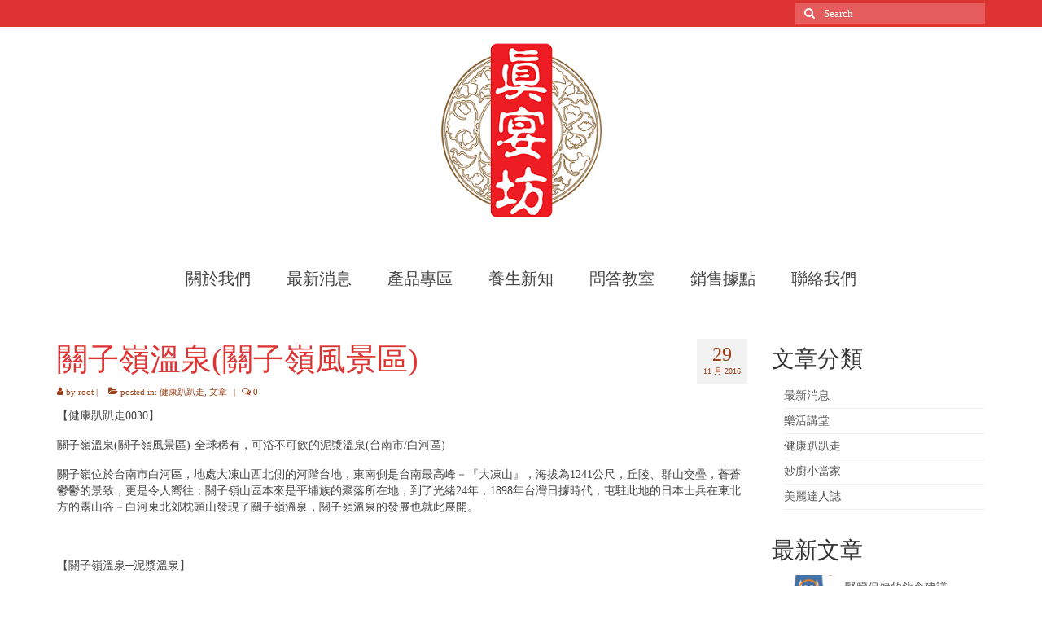

--- FILE ---
content_type: text/html; charset=UTF-8
request_url: http://sunests.com/%E9%97%9C%E5%AD%90%E5%B6%BA%E6%BA%AB%E6%B3%89%E9%97%9C%E5%AD%90%E5%B6%BA%E9%A2%A8%E6%99%AF%E5%8D%80/
body_size: 57699
content:
<!DOCTYPE html>
<html class="no-js" lang="zh-TW" itemscope="itemscope" itemtype="https://schema.org/WebPage">
<head>
  <meta charset="UTF-8">
  <meta name="viewport" content="width=device-width, initial-scale=1.0">
  <meta http-equiv="X-UA-Compatible" content="IE=edge">
  <meta name='robots' content='index, follow, max-image-preview:large, max-snippet:-1, max-video-preview:-1' />

	<!-- This site is optimized with the Yoast SEO plugin v20.4 - https://yoast.com/wordpress/plugins/seo/ -->
	<title>關子嶺溫泉(關子嶺風景區) - Sunests真宴坊</title>
	<link rel="canonical" href="http://sunests.com/關子嶺溫泉關子嶺風景區/" />
	<meta property="og:locale" content="zh_TW" />
	<meta property="og:type" content="article" />
	<meta property="og:title" content="關子嶺溫泉(關子嶺風景區) - Sunests真宴坊" />
	<meta property="og:description" content="【健康趴趴走0030】 關子嶺溫泉(關子嶺風景區)-全球稀有，可浴不可飲的泥漿溫 &hellip; Continued" />
	<meta property="og:url" content="http://sunests.com/關子嶺溫泉關子嶺風景區/" />
	<meta property="og:site_name" content="Sunests真宴坊" />
	<meta property="article:published_time" content="2016-11-29T03:43:47+00:00" />
	<meta property="og:image" content="http://sunests.com/wp-content/uploads/2016/11/健康趴趴走0030-關子嶺溫泉關子嶺風景區FB.jpg" />
	<meta property="og:image:width" content="476" />
	<meta property="og:image:height" content="249" />
	<meta property="og:image:type" content="image/jpeg" />
	<meta name="author" content="root" />
	<meta name="twitter:card" content="summary_large_image" />
	<meta name="twitter:label1" content="Written by" />
	<meta name="twitter:data1" content="root" />
	<script type="application/ld+json" class="yoast-schema-graph">{"@context":"https://schema.org","@graph":[{"@type":"WebPage","@id":"http://sunests.com/%e9%97%9c%e5%ad%90%e5%b6%ba%e6%ba%ab%e6%b3%89%e9%97%9c%e5%ad%90%e5%b6%ba%e9%a2%a8%e6%99%af%e5%8d%80/","url":"http://sunests.com/%e9%97%9c%e5%ad%90%e5%b6%ba%e6%ba%ab%e6%b3%89%e9%97%9c%e5%ad%90%e5%b6%ba%e9%a2%a8%e6%99%af%e5%8d%80/","name":"關子嶺溫泉(關子嶺風景區) - Sunests真宴坊","isPartOf":{"@id":"http://sunests.com/#website"},"primaryImageOfPage":{"@id":"http://sunests.com/%e9%97%9c%e5%ad%90%e5%b6%ba%e6%ba%ab%e6%b3%89%e9%97%9c%e5%ad%90%e5%b6%ba%e9%a2%a8%e6%99%af%e5%8d%80/#primaryimage"},"image":{"@id":"http://sunests.com/%e9%97%9c%e5%ad%90%e5%b6%ba%e6%ba%ab%e6%b3%89%e9%97%9c%e5%ad%90%e5%b6%ba%e9%a2%a8%e6%99%af%e5%8d%80/#primaryimage"},"thumbnailUrl":"http://sunests.com/wp-content/uploads/2016/11/健康趴趴走0030-關子嶺溫泉關子嶺風景區.jpg","datePublished":"2016-11-29T03:43:47+00:00","dateModified":"2016-11-29T03:43:47+00:00","author":{"@id":"http://sunests.com/#/schema/person/b8e36c8803801c892284bccba9ce200d"},"breadcrumb":{"@id":"http://sunests.com/%e9%97%9c%e5%ad%90%e5%b6%ba%e6%ba%ab%e6%b3%89%e9%97%9c%e5%ad%90%e5%b6%ba%e9%a2%a8%e6%99%af%e5%8d%80/#breadcrumb"},"inLanguage":"zh-TW","potentialAction":[{"@type":"ReadAction","target":["http://sunests.com/%e9%97%9c%e5%ad%90%e5%b6%ba%e6%ba%ab%e6%b3%89%e9%97%9c%e5%ad%90%e5%b6%ba%e9%a2%a8%e6%99%af%e5%8d%80/"]}]},{"@type":"ImageObject","inLanguage":"zh-TW","@id":"http://sunests.com/%e9%97%9c%e5%ad%90%e5%b6%ba%e6%ba%ab%e6%b3%89%e9%97%9c%e5%ad%90%e5%b6%ba%e9%a2%a8%e6%99%af%e5%8d%80/#primaryimage","url":"http://sunests.com/wp-content/uploads/2016/11/健康趴趴走0030-關子嶺溫泉關子嶺風景區.jpg","contentUrl":"http://sunests.com/wp-content/uploads/2016/11/健康趴趴走0030-關子嶺溫泉關子嶺風景區.jpg","width":300,"height":300},{"@type":"BreadcrumbList","@id":"http://sunests.com/%e9%97%9c%e5%ad%90%e5%b6%ba%e6%ba%ab%e6%b3%89%e9%97%9c%e5%ad%90%e5%b6%ba%e9%a2%a8%e6%99%af%e5%8d%80/#breadcrumb","itemListElement":[{"@type":"ListItem","position":1,"name":"首頁","item":"http://sunests.com/"},{"@type":"ListItem","position":2,"name":"關子嶺溫泉(關子嶺風景區)"}]},{"@type":"WebSite","@id":"http://sunests.com/#website","url":"http://sunests.com/","name":"Sunests真宴坊","description":"Sunests真宴坊","potentialAction":[{"@type":"SearchAction","target":{"@type":"EntryPoint","urlTemplate":"http://sunests.com/?s={search_term_string}"},"query-input":"required name=search_term_string"}],"inLanguage":"zh-TW"},{"@type":"Person","@id":"http://sunests.com/#/schema/person/b8e36c8803801c892284bccba9ce200d","name":"root","image":{"@type":"ImageObject","inLanguage":"zh-TW","@id":"http://sunests.com/#/schema/person/image/","url":"http://1.gravatar.com/avatar/79a2b4039795389979c70f8b59c7c4fe?s=96&d=mm&r=g","contentUrl":"http://1.gravatar.com/avatar/79a2b4039795389979c70f8b59c7c4fe?s=96&d=mm&r=g","caption":"root"}}]}</script>
	<!-- / Yoast SEO plugin. -->


<link rel='dns-prefetch' href='//fonts.googleapis.com' />
<link rel="alternate" type="application/rss+xml" title="訂閱《Sunests真宴坊》&raquo; 資訊提供" href="http://sunests.com/feed/" />
<link rel="alternate" type="application/rss+xml" title="訂閱《Sunests真宴坊》&raquo; 留言的資訊提供" href="http://sunests.com/comments/feed/" />
<script type="text/javascript">
/* <![CDATA[ */
window._wpemojiSettings = {"baseUrl":"https:\/\/s.w.org\/images\/core\/emoji\/15.0.3\/72x72\/","ext":".png","svgUrl":"https:\/\/s.w.org\/images\/core\/emoji\/15.0.3\/svg\/","svgExt":".svg","source":{"concatemoji":"http:\/\/sunests.com\/wp-includes\/js\/wp-emoji-release.min.js?ver=6.5.7"}};
/*! This file is auto-generated */
!function(i,n){var o,s,e;function c(e){try{var t={supportTests:e,timestamp:(new Date).valueOf()};sessionStorage.setItem(o,JSON.stringify(t))}catch(e){}}function p(e,t,n){e.clearRect(0,0,e.canvas.width,e.canvas.height),e.fillText(t,0,0);var t=new Uint32Array(e.getImageData(0,0,e.canvas.width,e.canvas.height).data),r=(e.clearRect(0,0,e.canvas.width,e.canvas.height),e.fillText(n,0,0),new Uint32Array(e.getImageData(0,0,e.canvas.width,e.canvas.height).data));return t.every(function(e,t){return e===r[t]})}function u(e,t,n){switch(t){case"flag":return n(e,"\ud83c\udff3\ufe0f\u200d\u26a7\ufe0f","\ud83c\udff3\ufe0f\u200b\u26a7\ufe0f")?!1:!n(e,"\ud83c\uddfa\ud83c\uddf3","\ud83c\uddfa\u200b\ud83c\uddf3")&&!n(e,"\ud83c\udff4\udb40\udc67\udb40\udc62\udb40\udc65\udb40\udc6e\udb40\udc67\udb40\udc7f","\ud83c\udff4\u200b\udb40\udc67\u200b\udb40\udc62\u200b\udb40\udc65\u200b\udb40\udc6e\u200b\udb40\udc67\u200b\udb40\udc7f");case"emoji":return!n(e,"\ud83d\udc26\u200d\u2b1b","\ud83d\udc26\u200b\u2b1b")}return!1}function f(e,t,n){var r="undefined"!=typeof WorkerGlobalScope&&self instanceof WorkerGlobalScope?new OffscreenCanvas(300,150):i.createElement("canvas"),a=r.getContext("2d",{willReadFrequently:!0}),o=(a.textBaseline="top",a.font="600 32px Arial",{});return e.forEach(function(e){o[e]=t(a,e,n)}),o}function t(e){var t=i.createElement("script");t.src=e,t.defer=!0,i.head.appendChild(t)}"undefined"!=typeof Promise&&(o="wpEmojiSettingsSupports",s=["flag","emoji"],n.supports={everything:!0,everythingExceptFlag:!0},e=new Promise(function(e){i.addEventListener("DOMContentLoaded",e,{once:!0})}),new Promise(function(t){var n=function(){try{var e=JSON.parse(sessionStorage.getItem(o));if("object"==typeof e&&"number"==typeof e.timestamp&&(new Date).valueOf()<e.timestamp+604800&&"object"==typeof e.supportTests)return e.supportTests}catch(e){}return null}();if(!n){if("undefined"!=typeof Worker&&"undefined"!=typeof OffscreenCanvas&&"undefined"!=typeof URL&&URL.createObjectURL&&"undefined"!=typeof Blob)try{var e="postMessage("+f.toString()+"("+[JSON.stringify(s),u.toString(),p.toString()].join(",")+"));",r=new Blob([e],{type:"text/javascript"}),a=new Worker(URL.createObjectURL(r),{name:"wpTestEmojiSupports"});return void(a.onmessage=function(e){c(n=e.data),a.terminate(),t(n)})}catch(e){}c(n=f(s,u,p))}t(n)}).then(function(e){for(var t in e)n.supports[t]=e[t],n.supports.everything=n.supports.everything&&n.supports[t],"flag"!==t&&(n.supports.everythingExceptFlag=n.supports.everythingExceptFlag&&n.supports[t]);n.supports.everythingExceptFlag=n.supports.everythingExceptFlag&&!n.supports.flag,n.DOMReady=!1,n.readyCallback=function(){n.DOMReady=!0}}).then(function(){return e}).then(function(){var e;n.supports.everything||(n.readyCallback(),(e=n.source||{}).concatemoji?t(e.concatemoji):e.wpemoji&&e.twemoji&&(t(e.twemoji),t(e.wpemoji)))}))}((window,document),window._wpemojiSettings);
/* ]]> */
</script>
<style id='wp-emoji-styles-inline-css' type='text/css'>

	img.wp-smiley, img.emoji {
		display: inline !important;
		border: none !important;
		box-shadow: none !important;
		height: 1em !important;
		width: 1em !important;
		margin: 0 0.07em !important;
		vertical-align: -0.1em !important;
		background: none !important;
		padding: 0 !important;
	}
</style>
<link rel='stylesheet' id='wp-block-library-css' href='http://sunests.com/wp-includes/css/dist/block-library/style.min.css?ver=6.5.7' type='text/css' media='all' />
<style id='classic-theme-styles-inline-css' type='text/css'>
/*! This file is auto-generated */
.wp-block-button__link{color:#fff;background-color:#32373c;border-radius:9999px;box-shadow:none;text-decoration:none;padding:calc(.667em + 2px) calc(1.333em + 2px);font-size:1.125em}.wp-block-file__button{background:#32373c;color:#fff;text-decoration:none}
</style>
<style id='global-styles-inline-css' type='text/css'>
body{--wp--preset--color--black: #000;--wp--preset--color--cyan-bluish-gray: #abb8c3;--wp--preset--color--white: #fff;--wp--preset--color--pale-pink: #f78da7;--wp--preset--color--vivid-red: #cf2e2e;--wp--preset--color--luminous-vivid-orange: #ff6900;--wp--preset--color--luminous-vivid-amber: #fcb900;--wp--preset--color--light-green-cyan: #7bdcb5;--wp--preset--color--vivid-green-cyan: #00d084;--wp--preset--color--pale-cyan-blue: #8ed1fc;--wp--preset--color--vivid-cyan-blue: #0693e3;--wp--preset--color--vivid-purple: #9b51e0;--wp--preset--color--virtue-primary: #dd3333;--wp--preset--color--virtue-primary-light: #dd9933;--wp--preset--color--very-light-gray: #eee;--wp--preset--color--very-dark-gray: #444;--wp--preset--gradient--vivid-cyan-blue-to-vivid-purple: linear-gradient(135deg,rgba(6,147,227,1) 0%,rgb(155,81,224) 100%);--wp--preset--gradient--light-green-cyan-to-vivid-green-cyan: linear-gradient(135deg,rgb(122,220,180) 0%,rgb(0,208,130) 100%);--wp--preset--gradient--luminous-vivid-amber-to-luminous-vivid-orange: linear-gradient(135deg,rgba(252,185,0,1) 0%,rgba(255,105,0,1) 100%);--wp--preset--gradient--luminous-vivid-orange-to-vivid-red: linear-gradient(135deg,rgba(255,105,0,1) 0%,rgb(207,46,46) 100%);--wp--preset--gradient--very-light-gray-to-cyan-bluish-gray: linear-gradient(135deg,rgb(238,238,238) 0%,rgb(169,184,195) 100%);--wp--preset--gradient--cool-to-warm-spectrum: linear-gradient(135deg,rgb(74,234,220) 0%,rgb(151,120,209) 20%,rgb(207,42,186) 40%,rgb(238,44,130) 60%,rgb(251,105,98) 80%,rgb(254,248,76) 100%);--wp--preset--gradient--blush-light-purple: linear-gradient(135deg,rgb(255,206,236) 0%,rgb(152,150,240) 100%);--wp--preset--gradient--blush-bordeaux: linear-gradient(135deg,rgb(254,205,165) 0%,rgb(254,45,45) 50%,rgb(107,0,62) 100%);--wp--preset--gradient--luminous-dusk: linear-gradient(135deg,rgb(255,203,112) 0%,rgb(199,81,192) 50%,rgb(65,88,208) 100%);--wp--preset--gradient--pale-ocean: linear-gradient(135deg,rgb(255,245,203) 0%,rgb(182,227,212) 50%,rgb(51,167,181) 100%);--wp--preset--gradient--electric-grass: linear-gradient(135deg,rgb(202,248,128) 0%,rgb(113,206,126) 100%);--wp--preset--gradient--midnight: linear-gradient(135deg,rgb(2,3,129) 0%,rgb(40,116,252) 100%);--wp--preset--font-size--small: 13px;--wp--preset--font-size--medium: 20px;--wp--preset--font-size--large: 36px;--wp--preset--font-size--x-large: 42px;--wp--preset--spacing--20: 0.44rem;--wp--preset--spacing--30: 0.67rem;--wp--preset--spacing--40: 1rem;--wp--preset--spacing--50: 1.5rem;--wp--preset--spacing--60: 2.25rem;--wp--preset--spacing--70: 3.38rem;--wp--preset--spacing--80: 5.06rem;--wp--preset--shadow--natural: 6px 6px 9px rgba(0, 0, 0, 0.2);--wp--preset--shadow--deep: 12px 12px 50px rgba(0, 0, 0, 0.4);--wp--preset--shadow--sharp: 6px 6px 0px rgba(0, 0, 0, 0.2);--wp--preset--shadow--outlined: 6px 6px 0px -3px rgba(255, 255, 255, 1), 6px 6px rgba(0, 0, 0, 1);--wp--preset--shadow--crisp: 6px 6px 0px rgba(0, 0, 0, 1);}:where(.is-layout-flex){gap: 0.5em;}:where(.is-layout-grid){gap: 0.5em;}body .is-layout-flex{display: flex;}body .is-layout-flex{flex-wrap: wrap;align-items: center;}body .is-layout-flex > *{margin: 0;}body .is-layout-grid{display: grid;}body .is-layout-grid > *{margin: 0;}:where(.wp-block-columns.is-layout-flex){gap: 2em;}:where(.wp-block-columns.is-layout-grid){gap: 2em;}:where(.wp-block-post-template.is-layout-flex){gap: 1.25em;}:where(.wp-block-post-template.is-layout-grid){gap: 1.25em;}.has-black-color{color: var(--wp--preset--color--black) !important;}.has-cyan-bluish-gray-color{color: var(--wp--preset--color--cyan-bluish-gray) !important;}.has-white-color{color: var(--wp--preset--color--white) !important;}.has-pale-pink-color{color: var(--wp--preset--color--pale-pink) !important;}.has-vivid-red-color{color: var(--wp--preset--color--vivid-red) !important;}.has-luminous-vivid-orange-color{color: var(--wp--preset--color--luminous-vivid-orange) !important;}.has-luminous-vivid-amber-color{color: var(--wp--preset--color--luminous-vivid-amber) !important;}.has-light-green-cyan-color{color: var(--wp--preset--color--light-green-cyan) !important;}.has-vivid-green-cyan-color{color: var(--wp--preset--color--vivid-green-cyan) !important;}.has-pale-cyan-blue-color{color: var(--wp--preset--color--pale-cyan-blue) !important;}.has-vivid-cyan-blue-color{color: var(--wp--preset--color--vivid-cyan-blue) !important;}.has-vivid-purple-color{color: var(--wp--preset--color--vivid-purple) !important;}.has-black-background-color{background-color: var(--wp--preset--color--black) !important;}.has-cyan-bluish-gray-background-color{background-color: var(--wp--preset--color--cyan-bluish-gray) !important;}.has-white-background-color{background-color: var(--wp--preset--color--white) !important;}.has-pale-pink-background-color{background-color: var(--wp--preset--color--pale-pink) !important;}.has-vivid-red-background-color{background-color: var(--wp--preset--color--vivid-red) !important;}.has-luminous-vivid-orange-background-color{background-color: var(--wp--preset--color--luminous-vivid-orange) !important;}.has-luminous-vivid-amber-background-color{background-color: var(--wp--preset--color--luminous-vivid-amber) !important;}.has-light-green-cyan-background-color{background-color: var(--wp--preset--color--light-green-cyan) !important;}.has-vivid-green-cyan-background-color{background-color: var(--wp--preset--color--vivid-green-cyan) !important;}.has-pale-cyan-blue-background-color{background-color: var(--wp--preset--color--pale-cyan-blue) !important;}.has-vivid-cyan-blue-background-color{background-color: var(--wp--preset--color--vivid-cyan-blue) !important;}.has-vivid-purple-background-color{background-color: var(--wp--preset--color--vivid-purple) !important;}.has-black-border-color{border-color: var(--wp--preset--color--black) !important;}.has-cyan-bluish-gray-border-color{border-color: var(--wp--preset--color--cyan-bluish-gray) !important;}.has-white-border-color{border-color: var(--wp--preset--color--white) !important;}.has-pale-pink-border-color{border-color: var(--wp--preset--color--pale-pink) !important;}.has-vivid-red-border-color{border-color: var(--wp--preset--color--vivid-red) !important;}.has-luminous-vivid-orange-border-color{border-color: var(--wp--preset--color--luminous-vivid-orange) !important;}.has-luminous-vivid-amber-border-color{border-color: var(--wp--preset--color--luminous-vivid-amber) !important;}.has-light-green-cyan-border-color{border-color: var(--wp--preset--color--light-green-cyan) !important;}.has-vivid-green-cyan-border-color{border-color: var(--wp--preset--color--vivid-green-cyan) !important;}.has-pale-cyan-blue-border-color{border-color: var(--wp--preset--color--pale-cyan-blue) !important;}.has-vivid-cyan-blue-border-color{border-color: var(--wp--preset--color--vivid-cyan-blue) !important;}.has-vivid-purple-border-color{border-color: var(--wp--preset--color--vivid-purple) !important;}.has-vivid-cyan-blue-to-vivid-purple-gradient-background{background: var(--wp--preset--gradient--vivid-cyan-blue-to-vivid-purple) !important;}.has-light-green-cyan-to-vivid-green-cyan-gradient-background{background: var(--wp--preset--gradient--light-green-cyan-to-vivid-green-cyan) !important;}.has-luminous-vivid-amber-to-luminous-vivid-orange-gradient-background{background: var(--wp--preset--gradient--luminous-vivid-amber-to-luminous-vivid-orange) !important;}.has-luminous-vivid-orange-to-vivid-red-gradient-background{background: var(--wp--preset--gradient--luminous-vivid-orange-to-vivid-red) !important;}.has-very-light-gray-to-cyan-bluish-gray-gradient-background{background: var(--wp--preset--gradient--very-light-gray-to-cyan-bluish-gray) !important;}.has-cool-to-warm-spectrum-gradient-background{background: var(--wp--preset--gradient--cool-to-warm-spectrum) !important;}.has-blush-light-purple-gradient-background{background: var(--wp--preset--gradient--blush-light-purple) !important;}.has-blush-bordeaux-gradient-background{background: var(--wp--preset--gradient--blush-bordeaux) !important;}.has-luminous-dusk-gradient-background{background: var(--wp--preset--gradient--luminous-dusk) !important;}.has-pale-ocean-gradient-background{background: var(--wp--preset--gradient--pale-ocean) !important;}.has-electric-grass-gradient-background{background: var(--wp--preset--gradient--electric-grass) !important;}.has-midnight-gradient-background{background: var(--wp--preset--gradient--midnight) !important;}.has-small-font-size{font-size: var(--wp--preset--font-size--small) !important;}.has-medium-font-size{font-size: var(--wp--preset--font-size--medium) !important;}.has-large-font-size{font-size: var(--wp--preset--font-size--large) !important;}.has-x-large-font-size{font-size: var(--wp--preset--font-size--x-large) !important;}
.wp-block-navigation a:where(:not(.wp-element-button)){color: inherit;}
:where(.wp-block-post-template.is-layout-flex){gap: 1.25em;}:where(.wp-block-post-template.is-layout-grid){gap: 1.25em;}
:where(.wp-block-columns.is-layout-flex){gap: 2em;}:where(.wp-block-columns.is-layout-grid){gap: 2em;}
.wp-block-pullquote{font-size: 1.5em;line-height: 1.6;}
</style>
<link rel='stylesheet' id='wcjp-frontend.css-css' href='http://sunests.com/wp-content/plugins/custom-css-js-php/assets/css/wcjp-frontend.css?ver=6.5.7' type='text/css' media='all' />
<link rel='stylesheet' id='virtue_theme-css' href='http://sunests.com/wp-content/themes/virtue/assets/css/virtue.css?ver=3.4.14' type='text/css' media='all' />
<link rel='stylesheet' id='virtue_skin-css' href='http://sunests.com/wp-content/themes/virtue/assets/css/skins/redhot.css?ver=3.4.14' type='text/css' media='all' />
<link rel='stylesheet' id='redux-google-fonts-virtue-css' href='http://fonts.googleapis.com/css?family=Lato%3A400%2C700&#038;ver=6.5.7' type='text/css' media='all' />
<script type="text/javascript" src="http://sunests.com/wp-includes/js/jquery/jquery.min.js?ver=3.7.1" id="jquery-core-js"></script>
<script type="text/javascript" src="http://sunests.com/wp-includes/js/jquery/jquery-migrate.min.js?ver=3.4.1" id="jquery-migrate-js"></script>
<!--[if lt IE 9]>
<script type="text/javascript" src="http://sunests.com/wp-content/themes/virtue/assets/js/vendor/respond.min.js?ver=6.5.7" id="virtue-respond-js"></script>
<![endif]-->
<link rel="https://api.w.org/" href="http://sunests.com/wp-json/" /><link rel="alternate" type="application/json" href="http://sunests.com/wp-json/wp/v2/posts/1337" /><link rel="EditURI" type="application/rsd+xml" title="RSD" href="http://sunests.com/xmlrpc.php?rsd" />
<meta name="generator" content="WordPress 6.5.7" />
<link rel='shortlink' href='http://sunests.com/?p=1337' />
<link rel="alternate" type="application/json+oembed" href="http://sunests.com/wp-json/oembed/1.0/embed?url=http%3A%2F%2Fsunests.com%2F%25e9%2597%259c%25e5%25ad%2590%25e5%25b6%25ba%25e6%25ba%25ab%25e6%25b3%2589%25e9%2597%259c%25e5%25ad%2590%25e5%25b6%25ba%25e9%25a2%25a8%25e6%2599%25af%25e5%258d%2580%2F" />
<link rel="alternate" type="text/xml+oembed" href="http://sunests.com/wp-json/oembed/1.0/embed?url=http%3A%2F%2Fsunests.com%2F%25e9%2597%259c%25e5%25ad%2590%25e5%25b6%25ba%25e6%25ba%25ab%25e6%25b3%2589%25e9%2597%259c%25e5%25ad%2590%25e5%25b6%25ba%25e9%25a2%25a8%25e6%2599%25af%25e5%258d%2580%2F&#038;format=xml" />
<style type="text/css">#logo {padding-top:15px;}#logo {padding-bottom:10px;}#logo {margin-left:0px;}#logo {margin-right:0px;}#nav-main {margin-top:40px;}#nav-main {margin-bottom:10px;}.headerfont, .tp-caption {font-family:Lato;}.topbarmenu ul li {font-family:Lato;}.home-message:hover {background-color:#dd3333; background-color: rgba(221, 51, 51, 0.6);}
  nav.woocommerce-pagination ul li a:hover, .wp-pagenavi a:hover, .panel-heading .accordion-toggle, .variations .kad_radio_variations label:hover, .variations .kad_radio_variations label.selectedValue {border-color: #dd3333;}
  a, #nav-main ul.sf-menu ul li a:hover, .product_price ins .amount, .price ins .amount, .color_primary, .primary-color, #logo a.brand, #nav-main ul.sf-menu a:hover,
  .woocommerce-message:before, .woocommerce-info:before, #nav-second ul.sf-menu a:hover, .footerclass a:hover, .posttags a:hover, .subhead a:hover, .nav-trigger-case:hover .kad-menu-name, 
  .nav-trigger-case:hover .kad-navbtn, #kadbreadcrumbs a:hover, #wp-calendar a, .star-rating, .has-virtue-primary-color {color: #dd3333;}
.widget_price_filter .ui-slider .ui-slider-handle, .product_item .kad_add_to_cart:hover, .product_item:hover a.button:hover, .product_item:hover .kad_add_to_cart:hover, .kad-btn-primary, html .woocommerce-page .widget_layered_nav ul.yith-wcan-label li a:hover, html .woocommerce-page .widget_layered_nav ul.yith-wcan-label li.chosen a,
.product-category.grid_item a:hover h5, .woocommerce-message .button, .widget_layered_nav_filters ul li a, .widget_layered_nav ul li.chosen a, .wpcf7 input.wpcf7-submit, .yith-wcan .yith-wcan-reset-navigation,
#containerfooter .menu li a:hover, .bg_primary, .portfolionav a:hover, .home-iconmenu a:hover, p.demo_store, .topclass, #commentform .form-submit #submit, .kad-hover-bg-primary:hover, .widget_shopping_cart_content .checkout,
.login .form-row .button, .variations .kad_radio_variations label.selectedValue, #payment #place_order, .wpcf7 input.wpcf7-back, .shop_table .actions input[type=submit].checkout-button, .cart_totals .checkout-button, input[type="submit"].button, .order-actions .button, .has-virtue-primary-background-color {background: #dd3333;}a:hover, .has-virtue-primary-light-color {color: #dd9933;} .kad-btn-primary:hover, .login .form-row .button:hover, #payment #place_order:hover, .yith-wcan .yith-wcan-reset-navigation:hover, .widget_shopping_cart_content .checkout:hover,
	.woocommerce-message .button:hover, #commentform .form-submit #submit:hover, .wpcf7 input.wpcf7-submit:hover, .widget_layered_nav_filters ul li a:hover, .cart_totals .checkout-button:hover,
	.widget_layered_nav ul li.chosen a:hover, .shop_table .actions input[type=submit].checkout-button:hover, .wpcf7 input.wpcf7-back:hover, .order-actions .button:hover, input[type="submit"].button:hover, .product_item:hover .kad_add_to_cart, .product_item:hover a.button, .has-virtue-primary-light-background-color {background: #dd9933;}.color_gray, .subhead, .subhead a, .posttags, .posttags a, .product_meta a {color:#9b3d15;}input[type=number]::-webkit-inner-spin-button, input[type=number]::-webkit-outer-spin-button { -webkit-appearance: none; margin: 0; } input[type=number] {-moz-appearance: textfield;}.quantity input::-webkit-outer-spin-button,.quantity input::-webkit-inner-spin-button {display: none;}.product_item .product_details h5 {text-transform: none;}@media (max-width: 979px) {.nav-trigger .nav-trigger-case {position: static; display: block; width: 100%;}}.product_item .product_details h5 {min-height:40px;}.entry-content p { margin-bottom:16px;}</style><style type="text/css" title="dynamic-css" class="options-output">header #logo a.brand,.logofont{font-family:Lato;line-height:40px;font-weight:400;font-style:normal;font-size:14px;}.kad_tagline{font-family:Lato;line-height:20px;font-weight:400;font-style:normal;color:#444444;font-size:25px;}.product_item .product_details h5{font-family:Lato;line-height:20px;font-weight:700;font-style:normal;font-size:16px;}h1{font-family:Lato;line-height:40px;font-weight:400;font-style:normal;color:#dd3333;font-size:38px;}h2{font-family:Lato;line-height:40px;font-weight:normal;font-style:normal;font-size:32px;}h3{font-family:Lato;line-height:40px;font-weight:400;font-style:normal;font-size:28px;}h4{font-family:Lato;line-height:40px;font-weight:400;font-style:normal;font-size:24px;}h5{font-family:Lato;line-height:24px;font-weight:700;font-style:normal;font-size:18px;}body{font-family:Verdana, Geneva, sans-serif;line-height:20px;font-weight:400;font-style:normal;font-size:14px;}#nav-main ul.sf-menu a{font-family:Lato;line-height:18px;font-weight:400;font-style:normal;font-size:20px;}#nav-second ul.sf-menu a{font-family:Lato;line-height:22px;font-weight:400;font-style:normal;font-size:18px;}.kad-nav-inner .kad-mnav, .kad-mobile-nav .kad-nav-inner li a,.nav-trigger-case{font-family:Lato;line-height:20px;font-weight:400;font-style:normal;font-size:16px;}</style><style type="text/css">
.h1, .h2, .h3, .h4, .h5, .h6, h1, h2, h3, h4, h5, h6,#nav-main ul.sf-menu a,body,.headerfont, .tp-caption{
	 font-family: 微軟正黑體;
}
.stock, .notrated{
        display: none;
}
.page .entry-content p a:nth-child(2){
    display:none ;
}
.icon-reorder{
line-height:inherit;
}
</style><script type="text/javascript">
var url = window.location.href;

if( (url.indexOf("/cart") > -1) || (url.indexOf("/checkout") > -1) || url.indexOf("/my-account") > -1 ){
        location.href = window.location.protocol + "//" + window.location.host + "/";
}
</script><script type="text/javascript">
(function(i,s,o,g,r,a,m){i['GoogleAnalyticsObject']=r;i[r]=i[r]||function(){
(i[r].q=i[r].q||[]).push(arguments)},i[r].l=1*new Date();a=s.createElement(o),
m=s.getElementsByTagName(o)[0];a.async=1;a.src=g;m.parentNode.insertBefore(a,m)
})(window,document,'script','//www.google-analytics.com/analytics.js','ga');

ga('create', 'UA-69504273-1', 'auto');

ga('send', 'pageview');

function gaClick(action, category, label, number) {
    if (!category) {
        category = "點擊";
    }
    if (!label) {
        label = action;
    }
    var numValue;

    if (number) {
        numValue = parseInt(number, 10);
    } else {
        numValue = -1;
    }
    ga('send', 'event', category, action, label, numValue);
}
</script><script type="text/javascript">
(function(w,d,t,r,u){w[u]=w[u]||[];w[u].push({'projectId':'10000','properties':{'pixelId':'10010673'}});var s=d.createElement(t);s.src=r;s.async=true;s.onload=s.onreadystatechange=function(){var y,rs=this.readyState,c=w[u];if(rs&&rs!="complete"&&rs!="loaded"){return}try{y=YAHOO.ywa.I13N.fireBeacon;w[u]=[];w[u].push=function(p){y([p])};y(c)}catch(e){}};var scr=d.getElementsByTagName(t)[0],par=scr.parentNode;par.insertBefore(s,scr)})(window,document,"script","https://s.yimg.com/wi/ytc.js","dotq");
</script></head>
<body class="post-template-default single single-post postid-1337 single-format-standard wp-embed-responsive wide %e9%97%9c%e5%ad%90%e5%b6%ba%e6%ba%ab%e6%b3%89%e9%97%9c%e5%ad%90%e5%b6%ba%e9%a2%a8%e6%99%af%e5%8d%80">
	<div id="kt-skip-link"><a href="#content">Skip to Main Content</a></div>
	<div id="wrapper" class="container">
	<header class="banner headerclass" itemscope itemtype="https://schema.org/WPHeader">
	<div id="topbar" class="topclass">
	<div class="container">
		<div class="row">
			<div class="col-md-6 col-sm-6 kad-topbar-left">
				<div class="topbarmenu clearfix">
								</div>
			</div><!-- close col-md-6 --> 
			<div class="col-md-6 col-sm-6 kad-topbar-right">
				<div id="topbar-search" class="topbar-widget">
					<form role="search" method="get" class="form-search" action="http://sunests.com/">
	<label>
		<span class="screen-reader-text">Search for:</span>
		<input type="text" value="" name="s" class="search-query" placeholder="Search">
	</label>
	<button type="submit" class="search-icon"><i class="icon-search"></i></button>
</form>				</div>
			</div> <!-- close col-md-6-->
		</div> <!-- Close Row -->
	</div> <!-- Close Container -->
</div>	<div class="container">
		<div class="row">
			<div class="col-md-12 clearfix kad-header-left">
				<div id="logo" class="logocase">
					<a class="brand logofont" href="http://sunests.com/">
													<div id="thelogo">
								<img src="http://sunests.com/wp-content/uploads/2016/04/真宴坊_logo.png" alt="Sunests真宴坊" width="220" height="225" class="kad-standard-logo" />
															</div>
												</a>
									</div> <!-- Close #logo -->
			</div><!-- close logo span -->
							<div class="col-md-12 kad-header-right">
					<nav id="nav-main" class="clearfix" itemscope itemtype="https://schema.org/SiteNavigationElement">
						<ul id="menu-menu-bar" class="sf-menu"><li  class=" sf-dropdown menu-item-366"><a href="#"><span>關於我們</span></a>
<ul class="sub-menu sf-dropdown-menu dropdown">
	<li  class=" menu-item-21"><a href="http://sunests.com/brand/"><span>品牌故事</span></a></li>
	<li  class=" menu-item-378"><a href="http://sunests.com/manufacture/"><span>產品製程</span></a></li>
	<li  class=" menu-item-619"><a href="http://sunests.com/%e6%8a%95%e4%bf%9d%e8%ad%89%e6%98%8e/"><span>投保證明</span></a></li>
	<li  class=" menu-item-377"><a href="http://sunests.com/%e8%b3%bc%e7%89%a9%e8%aa%aa%e6%98%8e/"><span>購物說明</span></a></li>
	<li  class=" menu-item-376"><a href="http://sunests.com/privacy/"><span>隱私權說明</span></a></li>
	<li  class=" menu-item-375"><a href="http://sunests.com/?page_id=373"><span>服務條款</span></a></li>
</ul>
</li>
<li  class=" menu-item-20"><a href="http://sunests.com/hotnews/"><span>最新消息</span></a></li>
<li  class=" sf-dropdown menu-item-107"><a href="http://sunests.com/product/"><span>產品專區</span></a>
<ul class="sub-menu sf-dropdown-menu dropdown">
	<li  class=" menu-item-1825"><a href="/product-category/%E9%A4%8A%E7%94%9F%E4%BF%9D%E5%81%A5/"><span>養生保健</span></a></li>
	<li  class=" menu-item-1826"><a href="/product-category/%E7%BE%8E%E5%A6%9D%E4%BF%9D%E9%A4%8A/"><span>美妝保養</span></a></li>
</ul>
</li>
<li  class=" sf-dropdown menu-item-364"><a href="/article/"><span>養生新知</span></a>
<ul class="sub-menu sf-dropdown-menu dropdown">
	<li  class=" menu-item-3497"><a href="http://sunests.com/category/%e4%b8%ad%e9%86%ab%e5%b8%ab%e5%b0%88%e6%ac%84/"><span>中醫師專欄</span></a></li>
	<li  class=" menu-item-3498"><a href="http://sunests.com/category/%e9%a4%8a%e7%94%9f%e5%b0%88%e6%ac%84/"><span>養生專欄</span></a></li>
	<li  class=" menu-item-3499"><a href="http://sunests.com/category/%e7%87%9f%e9%a4%8a%e5%b8%ab%e5%b0%88%e6%ac%84/"><span>營養師專欄</span></a></li>
	<li  class=" menu-item-3500"><a href="http://sunests.com/category/%e7%be%8e%e5%ae%b9%e5%b8%ab%e5%b0%88%e6%ac%84/"><span>美容師專欄</span></a></li>
	<li  class=" menu-item-623"><a href="http://sunests.com/lohas/"><span>樂活講堂</span></a></li>
	<li  class=" menu-item-620"><a href="http://sunests.com/outing/"><span>健康趴趴走</span></a></li>
	<li  class=" menu-item-621"><a href="http://sunests.com/chef/"><span>妙廚小當家</span></a></li>
	<li  class=" menu-item-622"><a href="http://sunests.com/beauty/"><span>美麗達人誌</span></a></li>
</ul>
</li>
<li  class=" menu-item-365"><a href="http://sunests.com/qa/"><span>問答教室</span></a></li>
<li  class=" sf-dropdown menu-item-2629"><a href="#"><span>銷售據點</span></a>
<ul class="sub-menu sf-dropdown-menu dropdown">
	<li  class=" menu-item-2630"><a href="http://sunests.com/2017%E9%87%91%E9%9B%9E%E5%A0%B1%E5%96%9C%E5%9B%89/"><span>線上購物</span></a></li>
	<li  class=" menu-item-2631"><a href="http://sunests.com/%E7%9C%9F%E5%AE%B4%E5%9D%8A%E5%95%86%E5%93%81%E9%8A%B7%E5%94%AE%E6%93%9A%E9%BB%9E%E5%AF%A6%E9%AB%94%E9%96%80%E5%B8%82/"><span>實體通路</span></a></li>
</ul>
</li>
<li  class=" menu-item-58"><a href="http://sunests.com/contactus/"><span>聯絡我們</span></a></li>
</ul>					</nav> 
				</div> <!-- Close menuclass-->
			       
		</div> <!-- Close Row -->
					<div id="mobile-nav-trigger" class="nav-trigger">
				<button class="nav-trigger-case mobileclass collapsed" data-toggle="collapse" data-target=".kad-nav-collapse">
					<span class="kad-navbtn"><i class="icon-reorder"></i></span>
					<span class="kad-menu-name">Menu</span>
				</button>
			</div>
			<div id="kad-mobile-nav" class="kad-mobile-nav">
				<div class="kad-nav-inner mobileclass">
					<div class="kad-nav-collapse">
					<ul id="menu-menu-bar-1" class="kad-mnav"><li  class=" sf-dropdown menu-item-366"><a href="#"><span>關於我們</span></a>
<ul class="sub-menu sf-dropdown-menu dropdown">
	<li  class=" menu-item-21"><a href="http://sunests.com/brand/"><span>品牌故事</span></a></li>
	<li  class=" menu-item-378"><a href="http://sunests.com/manufacture/"><span>產品製程</span></a></li>
	<li  class=" menu-item-619"><a href="http://sunests.com/%e6%8a%95%e4%bf%9d%e8%ad%89%e6%98%8e/"><span>投保證明</span></a></li>
	<li  class=" menu-item-377"><a href="http://sunests.com/%e8%b3%bc%e7%89%a9%e8%aa%aa%e6%98%8e/"><span>購物說明</span></a></li>
	<li  class=" menu-item-376"><a href="http://sunests.com/privacy/"><span>隱私權說明</span></a></li>
	<li  class=" menu-item-375"><a href="http://sunests.com/?page_id=373"><span>服務條款</span></a></li>
</ul>
</li>
<li  class=" menu-item-20"><a href="http://sunests.com/hotnews/"><span>最新消息</span></a></li>
<li  class=" sf-dropdown menu-item-107"><a href="http://sunests.com/product/"><span>產品專區</span></a>
<ul class="sub-menu sf-dropdown-menu dropdown">
	<li  class=" menu-item-1825"><a href="/product-category/%E9%A4%8A%E7%94%9F%E4%BF%9D%E5%81%A5/"><span>養生保健</span></a></li>
	<li  class=" menu-item-1826"><a href="/product-category/%E7%BE%8E%E5%A6%9D%E4%BF%9D%E9%A4%8A/"><span>美妝保養</span></a></li>
</ul>
</li>
<li  class=" sf-dropdown menu-item-364"><a href="/article/"><span>養生新知</span></a>
<ul class="sub-menu sf-dropdown-menu dropdown">
	<li  class=" menu-item-3497"><a href="http://sunests.com/category/%e4%b8%ad%e9%86%ab%e5%b8%ab%e5%b0%88%e6%ac%84/"><span>中醫師專欄</span></a></li>
	<li  class=" menu-item-3498"><a href="http://sunests.com/category/%e9%a4%8a%e7%94%9f%e5%b0%88%e6%ac%84/"><span>養生專欄</span></a></li>
	<li  class=" menu-item-3499"><a href="http://sunests.com/category/%e7%87%9f%e9%a4%8a%e5%b8%ab%e5%b0%88%e6%ac%84/"><span>營養師專欄</span></a></li>
	<li  class=" menu-item-3500"><a href="http://sunests.com/category/%e7%be%8e%e5%ae%b9%e5%b8%ab%e5%b0%88%e6%ac%84/"><span>美容師專欄</span></a></li>
	<li  class=" menu-item-623"><a href="http://sunests.com/lohas/"><span>樂活講堂</span></a></li>
	<li  class=" menu-item-620"><a href="http://sunests.com/outing/"><span>健康趴趴走</span></a></li>
	<li  class=" menu-item-621"><a href="http://sunests.com/chef/"><span>妙廚小當家</span></a></li>
	<li  class=" menu-item-622"><a href="http://sunests.com/beauty/"><span>美麗達人誌</span></a></li>
</ul>
</li>
<li  class=" menu-item-365"><a href="http://sunests.com/qa/"><span>問答教室</span></a></li>
<li  class=" sf-dropdown menu-item-2629"><a href="#"><span>銷售據點</span></a>
<ul class="sub-menu sf-dropdown-menu dropdown">
	<li  class=" menu-item-2630"><a href="http://sunests.com/2017%E9%87%91%E9%9B%9E%E5%A0%B1%E5%96%9C%E5%9B%89/"><span>線上購物</span></a></li>
	<li  class=" menu-item-2631"><a href="http://sunests.com/%E7%9C%9F%E5%AE%B4%E5%9D%8A%E5%95%86%E5%93%81%E9%8A%B7%E5%94%AE%E6%93%9A%E9%BB%9E%E5%AF%A6%E9%AB%94%E9%96%80%E5%B8%82/"><span>實體通路</span></a></li>
</ul>
</li>
<li  class=" menu-item-58"><a href="http://sunests.com/contactus/"><span>聯絡我們</span></a></li>
</ul>					</div>
				</div>
			</div>
		 
	</div> <!-- Close Container -->
	</header>
	<div class="wrap contentclass" role="document">

	<div id="content" class="container">
	<div class="row single-article" itemscope itemtype="https://schema.org/BlogPosting">
		<div class="main col-lg-9 col-md-8" role="main">
					<article class="post-1337 post type-post status-publish format-standard has-post-thumbnail hentry category-67 category-article">
			<div class="meta_post_image" itemprop="image" itemscope itemtype="https://schema.org/ImageObject"><meta itemprop="url" content="http://sunests.com/wp-content/uploads/2016/11/健康趴趴走0030-關子嶺溫泉關子嶺風景區.jpg"><meta itemprop="width" content="300"><meta itemprop="height" content="300"></div><div class="postmeta updated color_gray">
	<div class="postdate bg-lightgray headerfont">
		<meta itemprop="datePublished" content="2016-11-29T11:43:47+08:00">
		<span class="postday">29</span>
		11 月 2016	</div>
</div>				<header>

				<h1 class="entry-title" itemprop="name headline">關子嶺溫泉(關子嶺風景區)</h1><div class="subhead">
    <span class="postauthortop author vcard">
    <i class="icon-user"></i> by  <span itemprop="author"><a href="http://sunests.com/author/root/" class="fn" rel="author">root</a></span> |</span>
      
    <span class="postedintop"><i class="icon-folder-open"></i> posted in: <a href="http://sunests.com/category/%e5%81%a5%e5%ba%b7%e8%b6%b4%e8%b6%b4%e8%b5%b0/" rel="category tag">健康趴趴走</a>, <a href="http://sunests.com/category/article/" rel="category tag">文章</a></span>     <span class="kad-hidepostedin">|</span>
    <span class="postcommentscount">
    <i class="icon-comments-alt"></i> 0    </span>
</div>				
				</header>

				<div class="entry-content" itemprop="articleBody">
					<p>【健康趴趴走0030】</p>
<p>關子嶺溫泉(關子嶺風景區)-全球稀有，可浴不可飲的泥漿溫泉(台南市/白河區)</p>
<p>關子嶺位於台南市白河區，地處大凍山西北側的河階台地，東南側是台南最高峰－『大凍山』，海拔為1241公尺，丘陵、群山交疊，蒼蒼鬱鬱的景致，更是令人嚮往；關子嶺山區本來是平埔族的聚落所在地，到了光緒24年，1898年台灣日據時代，屯駐此地的日本士兵在東北方的露山谷－白河東北郊枕頭山發現了關子嶺溫泉，關子嶺溫泉的發展也就此展開。</p>
<p>&nbsp;</p>
<p>【關子嶺溫泉─泥漿溫泉】</p>
<p>關子嶺溫泉與北投溫泉、陽明山溫泉、四重溪溫泉並稱台灣四大溫泉；關子嶺溫泉是經白河大地震之後所造成的，泉源發自枕頭山、虎頭山、鷲鳳山環抱的滾水溪左側，處於泥質岩層，含沙量少；關子嶺溫泉的水質非常特殊，呈灰黑色，夾帶地下岩層泥質與礦物質，因此泉水呈現灰黑色，有『黑色溫泉』或『泥巴溫泉』之稱，也是全球稀有的泥漿溫泉，由於當地盛產天然氣與硫磺，泥漿水經過這些天然熱源加溫後滑膩而帶有濃厚的硫磺味，泉水可浴不可飲，浸泡後全身舒暢。而且洗後可令皮膚有柔滑感覺，堪稱天然美容聖品。</p>
<p>&nbsp;</p>
<p>【關子嶺風景區】</p>
<p>關子嶺風景區位於海拔約 270公尺，紅葉公園就在關子嶺風景區停車場旁一條陡峭石階之上；再往前行，即可看到極富盛名的水火同源，崖壁同時有瓦斯及泉水流出，一經點火，乃形成水火相容的奇觀；水火同源附近約1公里處，有一座主祀觀世音菩薩的『碧雲寺』，關子嶺火山碧雲寺後方岩砌成的高台，塑有巨型的白色觀音像，也是該寺的特色之一，許多民眾都聞名前往參觀。</p>
<p>&nbsp;</p>
<p>【關子嶺風景區─水火同源】</p>
<p>水火同源又名「水火洞」，名列台灣七景和台南八景，幾乎是前往關子嶺必遊的景點，位於台南市枕頭山西南方，地質構造關係，崖壁隙縫常年冒出天然氣，由於天然氣及泉水從壁縫中同時流出，經點燃就形成水中火的特殊景觀。</p>
<p>&nbsp;</p>
<p>【關子嶺風景區─火山碧雲寺】</p>
<p>原名「火山廟」，俗稱新巖，與水火同源承屬一脈，位於枕頭山南腰相傳為「半壁吊燈火」的麒麟穴，自大仙寺迎回觀音聖像坐鎮，涵蓋了佛、道教與台灣民間傳統信仰，建築構造大部分以台閩及日式混合為風格，蔣介石先生曾親臨賜匾額「凌宵寶殿」，民國86年由內政部評定為三級古蹟。</p>
<p>&nbsp;</p>
<p>【關子嶺風景區─火山大仙寺】</p>
<p>又名大仙巖，或稱舊巖，可以說是南台第一古剎，主祀釋迦牟尼，大雄寶殿仿日本奈良大佛建築，建於清康熙年間，佔地三甲，列為三級古蹟。不同於台閩一般寺廟造型，是承襲中原地方佛寺建築的傳統配置。位於台南市白河區枕頭山，由水火同源過火山碧雲寺，再往白河水庫方向行進，即可至大仙寺。</p>
<p>&nbsp;</p>
<p>【關子嶺風景區─六重溪】</p>
<p>原本是條水量豐沛的河流，如今因上游水土保存不佳，上游仍有六重溪溫泉與九重溪瀑布，六重溪溫泉位於白河鎮六溪里，溫度不高屬較低溫約35℃碳酸氫鈉泉，利用有限，僅供探勘或研究之用，現有民宿加熱經營。九重溪瀑布在當地稱之為「水漒」，瀑布不高水不大但瀑底水潭廣且深。六重溪古時為平埔族群集部落之地，設有「公廨」意集會場所，部落入口立有一座精神牌樓，高約4、5公尺，基座由六重溪的鵝卵石砌成，寓意祖先「蓽路藍縷，以啟山林」的精神。舊台南縣政府為維護平埔文化特色，現今已成立「六重溪平埔文化園區」並重建公廨。設施有社區博物館，其外觀仿造公廨傳統建置，保存著部落特色信仰及平埔文物。</p>
<p>&nbsp;</p>
<ul>
<li>地址：</li>
</ul>
<p>台南市白河區關嶺里東北方枕頭山頂</p>
<ul>
<li>泉質資訊：</li>
</ul>
<p>自日治時代開始，便以「黑色溫泉」聞名，溫泉湧出挾帶著泥岩微粒和各種礦物鹽類，故泉色略帶黑且味道濃烈，不但可以殺菌，還可滑嫩肌膚，是絕佳的天然美容泉。</p>
<ul>
<li>景觀特色：</li>
</ul>
<p>名列台灣四大溫泉。是全球稀有的泥漿溫泉。</p>
<p>擁有「水火同源」奇觀。</p>
<ul>
<li>餐飲特色：</li>
</ul>
<p>極具特色的蓮子大餐、桶仔雞等山產野味。</p>
<ul>
<li>服務設施：</li>
</ul>
<p>西拉雅國家風景區管理處／洽詢電話 0800-580-762</p>
<p>台南縣白河鎮公所／洽詢電話 06-6855102</p>
<p>新營火車站旅遊服務中心／洽詢電話 06-6378821</p>
<ul>
<li>交通資訊：</li>
</ul>
<p>★ 自行開車：</p>
<p>1、國道一號：由新營交流道下，循 172 縣道往新營市區經新營火車站、白河鎮，經紅葉隧道後即可到達關子嶺溫泉。</p>
<p>&nbsp;</p>
<p>★ 搭乘大眾運輸：</p>
<p>1、火車：搭乘火車至新營火車站，由站前搭乘新營客運往南寮、關子嶺方向之班車至關子嶺站即可到達關子嶺溫泉。</p>
<p>2、客運：</p>
<p>(1)、由嘉義或白河搭乘嘉義客運往關子嶺方向之班車至關子嶺站即可到達關子嶺溫泉。</p>
<p>(2)、由新營搭乘新營客運往南寮、關子嶺方向之班車至關子嶺站即可到達關子嶺溫泉。</p>
<p>&nbsp;</p>
<p>&nbsp;</p>
<p>&nbsp;</p>
<p>參考資料：</p>
<p>台灣旅遊景點地圖</p>
<p>特色旅遊網</p>
				</div>

				<footer class="single-footer">
				<meta itemscope itemprop="mainEntityOfPage" content="http://sunests.com/%e9%97%9c%e5%ad%90%e5%b6%ba%e6%ba%ab%e6%b3%89%e9%97%9c%e5%ad%90%e5%b6%ba%e9%a2%a8%e6%99%af%e5%8d%80/" itemType="https://schema.org/WebPage" itemid="http://sunests.com/%e9%97%9c%e5%ad%90%e5%b6%ba%e6%ba%ab%e6%b3%89%e9%97%9c%e5%ad%90%e5%b6%ba%e9%a2%a8%e6%99%af%e5%8d%80/"><meta itemprop="dateModified" content="2016-11-29T11:43:47+08:00"><div itemprop="publisher" itemscope itemtype="https://schema.org/Organization"><div itemprop="logo" itemscope itemtype="https://schema.org/ImageObject"><meta itemprop="url" content="http://sunests.com/wp-content/uploads/2016/04/真宴坊_logo.png"><meta itemprop="width" content="220"><meta itemprop="height" content="225"></div><meta itemprop="name" content="Sunests真宴坊"></div>				</footer>
			</article>
					</div>
		<aside class="col-lg-3 col-md-4 kad-sidebar" role="complementary" itemscope itemtype="https://schema.org/WPSideBar">
	<div class="sidebar">
		<section id="nav_menu-2" class="widget-1 widget-first widget widget_nav_menu"><div class="widget-inner"><h3>文章分類</h3><ul id="menu-article_menu" class="menu"><li  class=" menu-item-936"><a href="http://sunests.com/hotnews/"><span>最新消息</span></a></li>
<li  class=" menu-item-614"><a href="http://sunests.com/lohas/"><span>樂活講堂</span></a></li>
<li  class=" menu-item-611"><a href="http://sunests.com/outing/"><span>健康趴趴走</span></a></li>
<li  class=" menu-item-612"><a href="http://sunests.com/chef/"><span>妙廚小當家</span></a></li>
<li  class=" menu-item-613"><a href="http://sunests.com/beauty/"><span>美麗達人誌</span></a></li>
</ul></div></section>    <section id="kadence_recent_posts-2" class="widget-2 widget-last widget kadence_recent_posts"><div class="widget-inner">    <h3>最新文章</h3>    <ul>
        <li class="clearfix postclass">
		<a href="http://sunests.com/%e8%85%8e%e8%87%9f%e4%bf%9d%e5%81%a5%e7%9a%84%e9%a3%b2%e9%a3%9f%e5%bb%ba%e8%ad%b0/" title="腎臟保健的飲食建議" class="recentpost_featimg">
		<img width="80" height="50" src="http://sunests.com/wp-content/uploads/2025/10/真202510發佈-文章-腎臟保健的飲食建議-80x50.jpg" class="attachment-widget-thumb size-widget-thumb wp-post-image" alt="" decoding="async" loading="lazy" />        </a>
        <a href="http://sunests.com/%e8%85%8e%e8%87%9f%e4%bf%9d%e5%81%a5%e7%9a%84%e9%a3%b2%e9%a3%9f%e5%bb%ba%e8%ad%b0/" title="腎臟保健的飲食建議" class="recentpost_title">腎臟保健的飲食建議</a>
        <span class="recentpost_date">2025-10-20</span>
        </li>
        <li class="clearfix postclass">
		<a href="http://sunests.com/%e4%bd%a0%e5%90%83%e5%b0%8d%e6%b0%b4%e6%9e%9c%e4%ba%86%e5%97%8e%e4%b8%8a/" title="你吃對水果了嗎(上)" class="recentpost_featimg">
		<img width="80" height="50" src="http://sunests.com/wp-content/uploads/2025/10/真202510發佈-文章-你吃對水果了嗎上-80x50.jpg" class="attachment-widget-thumb size-widget-thumb wp-post-image" alt="" decoding="async" loading="lazy" />        </a>
        <a href="http://sunests.com/%e4%bd%a0%e5%90%83%e5%b0%8d%e6%b0%b4%e6%9e%9c%e4%ba%86%e5%97%8e%e4%b8%8a/" title="你吃對水果了嗎(上)" class="recentpost_title">你吃對水果了嗎(上)</a>
        <span class="recentpost_date">2025-10-20</span>
        </li>
        <li class="clearfix postclass">
		<a href="http://sunests.com/%e5%b1%85%e5%ae%b6%e5%81%a5%e8%85%a6%e7%9b%8a%e6%99%ba%e6%96%99%e7%90%86/" title="居家健腦益智料理" class="recentpost_featimg">
		<img width="80" height="50" src="http://sunests.com/wp-content/uploads/2025/09/真202509發佈-文章-居家健腦益智料理-80x50.jpg" class="attachment-widget-thumb size-widget-thumb wp-post-image" alt="" decoding="async" loading="lazy" />        </a>
        <a href="http://sunests.com/%e5%b1%85%e5%ae%b6%e5%81%a5%e8%85%a6%e7%9b%8a%e6%99%ba%e6%96%99%e7%90%86/" title="居家健腦益智料理" class="recentpost_title">居家健腦益智料理</a>
        <span class="recentpost_date">2025-09-19</span>
        </li>
        <li class="clearfix postclass">
		<a href="http://sunests.com/%e4%b8%80%e8%b5%b7%e5%a2%9e%e5%8a%a0%e8%86%b3%e9%a3%9f%e7%ba%96%e7%b6%ad%e5%90%a7%ef%bc%81/" title="一起增加膳食纖維吧！" class="recentpost_featimg">
		<img width="80" height="50" src="http://sunests.com/wp-content/uploads/2025/09/真202509發佈-文章-一起增加膳食纖維吧-80x50.jpg" class="attachment-widget-thumb size-widget-thumb wp-post-image" alt="" decoding="async" loading="lazy" />        </a>
        <a href="http://sunests.com/%e4%b8%80%e8%b5%b7%e5%a2%9e%e5%8a%a0%e8%86%b3%e9%a3%9f%e7%ba%96%e7%b6%ad%e5%90%a7%ef%bc%81/" title="一起增加膳食纖維吧！" class="recentpost_title">一起增加膳食纖維吧！</a>
        <span class="recentpost_date">2025-09-19</span>
        </li>
        <li class="clearfix postclass">
		<a href="http://sunests.com/%e5%a4%8f%e6%97%a5%e5%86%b0%e5%93%81/" title="夏日冰品" class="recentpost_featimg">
		<img width="80" height="50" src="http://sunests.com/wp-content/uploads/2025/08/真202508發佈-文章-夏日冰品-80x50.jpg" class="attachment-widget-thumb size-widget-thumb wp-post-image" alt="" decoding="async" loading="lazy" />        </a>
        <a href="http://sunests.com/%e5%a4%8f%e6%97%a5%e5%86%b0%e5%93%81/" title="夏日冰品" class="recentpost_title">夏日冰品</a>
        <span class="recentpost_date">2025-08-08</span>
        </li>
        </ul>
    </div></section>	</div><!-- /.sidebar -->
</aside><!-- /aside -->
			</div><!-- /.row-->
		</div><!-- /.content -->
	</div><!-- /.wrap -->
	<footer id="containerfooter" class="footerclass" itemscope itemtype="https://schema.org/WPFooter">
  <div class="container">
  	<div class="row">
  		 
					<div class="col-md-3 col-sm-6 footercol1">
					<div class="widget-1 widget-first footer-widget"><aside id="pages-2" class="widget widget_pages"><h3>關於我們</h3>
			<ul>
				<li class="page_item page-item-7"><a href="http://sunests.com/brand/">品牌介紹</a></li>
<li class="page_item page-item-616"><a href="http://sunests.com/%e6%8a%95%e4%bf%9d%e8%ad%89%e6%98%8e/">投保證明</a></li>
<li class="page_item page-item-367"><a href="http://sunests.com/manufacture/">產品製程</a></li>
<li class="page_item page-item-369"><a href="http://sunests.com/%e8%b3%bc%e7%89%a9%e8%aa%aa%e6%98%8e/">購物說明</a></li>
<li class="page_item page-item-371"><a href="http://sunests.com/privacy/">隱私權說明</a></li>
<li class="page_item page-item-2383"><a href="http://sunests.com/%e9%a3%9f%e5%93%81%e6%a5%ad%e8%80%85%e7%99%bb%e9%8c%84%e5%ad%97%e8%99%9f/">食品業者登錄字號</a></li>
			</ul>

			</aside></div>					</div> 
            					 
					<div class="col-md-3  col-sm-6 footercol2">
					<div class="widget-1 widget-first footer-widget"><aside id="text-2" class="widget widget_text"><h3>聯絡我們</h3>			<div class="textwidget"><p>&#8211; 真宴坊生技股份有限公司 &#8211;</p>
<p>地址：新北市中和區員山路506巷6號<br />
電話：02-3234-2828</p>
</div>
		</aside></div><div class="widget-2 widget-last footer-widget"><aside id="text-5" class="widget widget_text"><h3>友善連結</h3>			<div class="textwidget"><p><a href="http://www.zyflife.com/">廈門真宴坊官網</a></p>
</div>
		</aside></div>					</div> 
		        		         
					<div class="col-md-3 col-sm-6 footercol3">
					<div class="widget-1 widget-first footer-widget"><aside id="kadence_image_grid-4" class="widget kadence_image_grid">        <h3>最新文章</h3>					<div class="imagegrid-widget">
												<a href="http://sunests.com/%e8%85%8e%e8%87%9f%e4%bf%9d%e5%81%a5%e7%9a%84%e9%a3%b2%e9%a3%9f%e5%bb%ba%e8%ad%b0/" title="腎臟保健的飲食建議" class="imagegrid_item lightboxhover">
								<img width="80" height="50" src="http://sunests.com/wp-content/uploads/2025/10/真202510發佈-文章-腎臟保健的飲食建議-80x50.jpg" class="attachment-widget-thumb size-widget-thumb wp-post-image" alt="" decoding="async" loading="lazy" />							</a>
													<a href="http://sunests.com/%e4%bd%a0%e5%90%83%e5%b0%8d%e6%b0%b4%e6%9e%9c%e4%ba%86%e5%97%8e%e4%b8%8a/" title="你吃對水果了嗎(上)" class="imagegrid_item lightboxhover">
								<img width="80" height="50" src="http://sunests.com/wp-content/uploads/2025/10/真202510發佈-文章-你吃對水果了嗎上-80x50.jpg" class="attachment-widget-thumb size-widget-thumb wp-post-image" alt="" decoding="async" loading="lazy" />							</a>
													<a href="http://sunests.com/%e5%b1%85%e5%ae%b6%e5%81%a5%e8%85%a6%e7%9b%8a%e6%99%ba%e6%96%99%e7%90%86/" title="居家健腦益智料理" class="imagegrid_item lightboxhover">
								<img width="80" height="50" src="http://sunests.com/wp-content/uploads/2025/09/真202509發佈-文章-居家健腦益智料理-80x50.jpg" class="attachment-widget-thumb size-widget-thumb wp-post-image" alt="" decoding="async" loading="lazy" />							</a>
													<a href="http://sunests.com/%e4%b8%80%e8%b5%b7%e5%a2%9e%e5%8a%a0%e8%86%b3%e9%a3%9f%e7%ba%96%e7%b6%ad%e5%90%a7%ef%bc%81/" title="一起增加膳食纖維吧！" class="imagegrid_item lightboxhover">
								<img width="80" height="50" src="http://sunests.com/wp-content/uploads/2025/09/真202509發佈-文章-一起增加膳食纖維吧-80x50.jpg" class="attachment-widget-thumb size-widget-thumb wp-post-image" alt="" decoding="async" loading="lazy" />							</a>
													<a href="http://sunests.com/%e5%a4%8f%e6%97%a5%e5%86%b0%e5%93%81/" title="夏日冰品" class="imagegrid_item lightboxhover">
								<img width="80" height="50" src="http://sunests.com/wp-content/uploads/2025/08/真202508發佈-文章-夏日冰品-80x50.jpg" class="attachment-widget-thumb size-widget-thumb wp-post-image" alt="" decoding="async" loading="lazy" />							</a>
													<a href="http://sunests.com/%e5%a4%b1%e6%99%ba%e4%b8%8d%e8%a6%81%e6%89%be%e4%b8%8a%e6%88%91%ef%bc%88%e4%b8%8b%ef%bc%89/" title="失智不要找上我（下）" class="imagegrid_item lightboxhover">
								<img width="80" height="50" src="http://sunests.com/wp-content/uploads/2025/08/真202508發佈-文章-失智不要找上我（下）-80x50.jpg" class="attachment-widget-thumb size-widget-thumb wp-post-image" alt="" decoding="async" loading="lazy" />							</a>
											</div>
							<div class="clearfix"></div>
		</aside></div>					</div> 
	            				 
					<div class="col-md-3 col-sm-6 footercol4">
					<div class="widget-1 widget-first footer-widget"><aside id="text-3" class="widget widget_text">			<div class="textwidget"><iframe src="https://www.facebook.com/plugins/page.php?href=https%3A%2F%2Fwww.facebook.com%2Fsunests%2F&tabs&width=290&height=214&small_header=false&adapt_container_width=true&hide_cover=false&show_facepile=true&appId=963068900436776" style="border:none;overflow:hidden" scrolling="no" frameborder="0" allowTransparency="true"></iframe></div>
		</aside></div>					</div> 
		        		            </div>
        <div class="footercredits clearfix">
    		
    		        	<p>&copy; 2025 Sunests真宴坊 - WordPress Theme by <a href="https://www.kadencewp.com/" rel="nofollow noopener noreferrer" target="_blank">Kadence WP</a></p>
    	</div>

  </div>

</footer>

		</div><!--Wrapper-->
		<script type="text/javascript" src="http://sunests.com/wp-content/plugins/custom-css-js-php/assets/js/wcjp-frontend.js?ver=6.5.7" id="wcjp-frontend.js-js"></script>
<script type="text/javascript" src="http://sunests.com/wp-content/themes/virtue/assets/js/min/bootstrap-min.js?ver=3.4.14" id="bootstrap-js"></script>
<script type="text/javascript" src="http://sunests.com/wp-includes/js/hoverIntent.min.js?ver=1.10.2" id="hoverIntent-js"></script>
<script type="text/javascript" src="http://sunests.com/wp-includes/js/imagesloaded.min.js?ver=5.0.0" id="imagesloaded-js"></script>
<script type="text/javascript" src="http://sunests.com/wp-includes/js/masonry.min.js?ver=4.2.2" id="masonry-js"></script>
<script type="text/javascript" src="http://sunests.com/wp-content/themes/virtue/assets/js/min/plugins-min.js?ver=3.4.14" id="virtue_plugins-js"></script>
<script type="text/javascript" src="http://sunests.com/wp-content/themes/virtue/assets/js/min/magnific-popup-min.js?ver=3.4.14" id="magnific-popup-js"></script>
<script type="text/javascript" id="virtue-lightbox-init-js-extra">
/* <![CDATA[ */
var virtue_lightbox = {"loading":"Loading...","of":"%curr% of %total%","error":"The Image could not be loaded."};
/* ]]> */
</script>
<script type="text/javascript" src="http://sunests.com/wp-content/themes/virtue/assets/js/min/virtue-lightbox-init-min.js?ver=3.4.14" id="virtue-lightbox-init-js"></script>
<script type="text/javascript" src="http://sunests.com/wp-content/themes/virtue/assets/js/min/main-min.js?ver=3.4.14" id="virtue_main-js"></script>
<script type="text/javascript">
jQuery('a').each(function(){
    if(this.href == "http://sunests.com/portfolio/lohas/" ){
        this.href="http://sunests.com/lohas/";
    }
if(this.href == "http://sunests.com/portfolio/chef/" ){
        this.href="http://sunests.com/chef/";
    }
if(this.href == "http://sunests.com/portfolio/outing/" ){
        this.href="http://sunests.com/outing/";
    }
if(this.href == "http://sunests.com/portfolio/beauty/" ){
        this.href="http://sunests.com/beauty/";
    }

});
</script><script type="text/javascript">
jQuery('a').each(function(){
    if(jQuery(this).html() == "READ MORE" || jQuery(this).html() == "Continued" ){
        jQuery(this).html("繼續閱讀");
    }
});
</script>	</body>
</html>